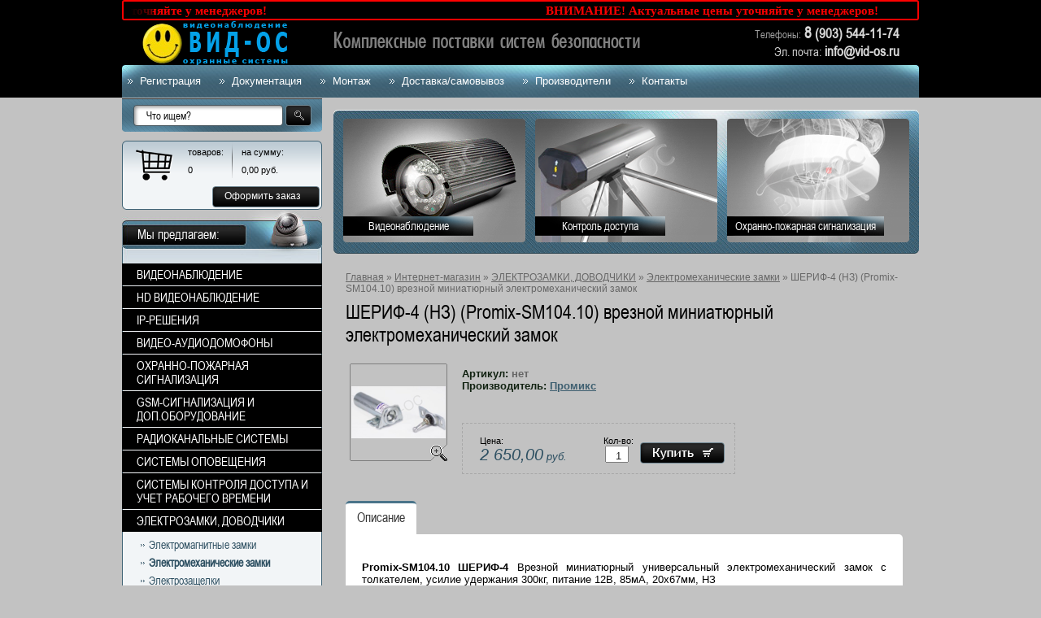

--- FILE ---
content_type: text/html; charset=utf-8
request_url: http://vid-os.ru/internet-magazin/product/171402411
body_size: 20688
content:
      <!doctype html>
<!--[if lt IE 7]> <html class="no-js lt-ie9 lt-ie8 lt-ie7" lang="en"> <![endif]-->
<!--[if IE 7]> <html class="no-js lt-ie9 lt-ie8" lang="en"> <![endif]-->
<!--[if IE 8]> <html class="no-js lt-ie9" lang="en"> <![endif]-->
<!--[if gt IE 8]><!--> 
<html class="no-js" lang="en">
<!--<![endif]-->
<head>
<!--<link rel="png" href="http://vid-os.ru/favicon.png" type="image/x-png" /> -->
<!--<link rel="shortcut png" href="http://vid-os.ru/favicon.png" type="image/x-png" /> -->
<meta name="robots" content="all"/>
<meta http-equiv="Content-Type" content="text/html; charset=UTF-8" />
<meta name="description" content="купить недорого ШЕРИФ-4 (НЗ) врезной миниатюрный электромеханический замок Электромеханические замки ЭЛЕКТРОЗАМКИ, ДОВОДЧИКИ Интернет-магазин Вид-ОС предлагает системы безопасности, видеонаблюдение, охранные и пожарные системы, контроль доступа" />
<meta name="keywords" content="ШЕРИФ-4 (НЗ) (Promix-SM104.10) врезной миниатюрный электромеханический замок Электромеханические замки ЭЛЕКТРОЗАМКИ, ДОВОДЧИКИ Видеонаблюдение, охранные системы, GSM сигнализации, пожарная сигнализация, система контроля доступа и учета времени, электрозамки, дооводчики, блоки питания, кабель для видеонаблюдения, КВК, разъемы BNC, питания" />
<meta name="SKYPE_TOOLBAR" content="SKYPE_TOOLBAR_PARSER_COMPATIBLE" />
<title>ШЕРИФ-4 (НЗ) врезной замок/Вид-ОС, г.Москва Электромеханические замки ЭЛЕКТРОЗАМКИ, ДОВОДЧИКИ Магазин систем безопасности: Видеонаблюдение, GSM сигнализации, СКД, СКУД, ОПС, доводчики, блоки питания, электромагнитные/механические замки</title>
<link href="/t/v93/images/styles.css" rel="stylesheet" type="text/css" />
<link href="/t/v93/images/styles_articles_tpl.css" rel="stylesheet" type="text/css" />
<link href="/t/v93/images/styles_shop.css" rel="stylesheet"  type="text/css" />
<link href="/t/v93/images/styles_decor.css" rel="stylesheet" type="text/css" />
<style type="text/css">.highslide img {	border:0px none !important;}</style><meta name="cmsmagazine" content="86368d8963b4f0f96b434aafa426cd49" />

            <!-- 46b9544ffa2e5e73c3c971fe2ede35a5 -->
            <script src='/shared/s3/js/lang/ru.js'></script>
            <script src='/shared/s3/js/common.min.js'></script>
        <link rel='stylesheet' type='text/css' href='/shared/s3/css/calendar.css' /><link rel='stylesheet' type='text/css' href='/shared/highslide-4.1.13/highslide.min.css'/>
<script type='text/javascript' src='/shared/highslide-4.1.13/highslide.packed.js'></script>
<script type='text/javascript'>
hs.graphicsDir = '/shared/highslide-4.1.13/graphics/';
hs.outlineType = null;
hs.showCredits = false;
hs.lang={cssDirection:'ltr',loadingText:'Загрузка...',loadingTitle:'Кликните чтобы отменить',focusTitle:'Нажмите чтобы перенести вперёд',fullExpandTitle:'Увеличить',fullExpandText:'Полноэкранный',previousText:'Предыдущий',previousTitle:'Назад (стрелка влево)',nextText:'Далее',nextTitle:'Далее (стрелка вправо)',moveTitle:'Передвинуть',moveText:'Передвинуть',closeText:'Закрыть',closeTitle:'Закрыть (Esc)',resizeTitle:'Восстановить размер',playText:'Слайд-шоу',playTitle:'Слайд-шоу (пробел)',pauseText:'Пауза',pauseTitle:'Приостановить слайд-шоу (пробел)',number:'Изображение %1/%2',restoreTitle:'Нажмите чтобы посмотреть картинку, используйте мышь для перетаскивания. Используйте клавиши вперёд и назад'};</script>
<link rel="icon" href="/favicon.ico" type="image/x-icon">

<link rel='stylesheet' type='text/css' href='/t/images/__csspatch/1/patch.css'/>

<!--s3_require-->
<link rel="stylesheet" href="/g/basestyle/1.0.1/cookie.message/cookie.message.css" type="text/css"/>
<link rel="stylesheet" href="/g/basestyle/1.0.1/cookie.message/cookie.message.blue.css" type="text/css"/>
<script type="text/javascript" src="/g/basestyle/1.0.1/cookie.message/cookie.message.js" async></script>
<!--/s3_require-->

<script src="/t/v93/images/modernizr-2.5.3.min.js"></script>
<script src="/shared/s3/js/shop_pack_3.js"></script>
<script src="/t/v93/images/no_cookies.js"></script>
<script src="/g/libs/jquery/1.9.0/jquery.min.js"></script>
<script src="/t/v93/images/dropdown_menu.js"></script>
<script src="/t/v93/images/shop_easing.js"></script>
<script src="/t/v93/images/site_scripts.js"></script>
</head>
<body>

<div class="site-wrap">
  <header class="site-header">
    <div class="site-logo"><a href="http://vid-os.ru"><img src="/t/v93/images/logo.png" alt=""></a></div>
    <div class="site-slogan"><img src="/t/v93/images/slogan.png" alt=""></div>
    <div class="phone-top"><p><span style="font-size: 13px; color: #a3a3a3;">Телефоны:</span><span style="font-size: 14pt;"><strong>&nbsp;8</strong><strong>&nbsp;</strong></span><span style="font-size: 13pt;"><strong>(903) 544-11-74</strong>&nbsp; </span></p>

<p><span style="font-size:11pt;">Эл. почта:</span><span style="font-size: 13pt;"><strong><span style="font-size: 13pt;">&nbsp;info@vid-os.ru</span>&nbsp;</strong> </span></p>

<p><span style="font-size: 13pt;"></span><br />
<strong></strong></p>

<p>&nbsp;</p></div>
        <nav>
      <ul class="menu-top">
        <li><a href="/registraciya" >Регистрация</a></li><li><a href="/dokumentaciya" >Документация</a></li><li><a href="/montazh" >Монтаж</a></li><li><a href="/dostavka" >Доставка/самовывоз</a></li><li><a href="/nashi-partneri" >Производители</a></li><li><a href="/kontakty" >Контакты</a></li>      </ul>
    </nav>
        <div class="count-top"><script>
document.write( '<a href="http://www.informer.ru/cgi-bin/redirect.cgi?id=191_1_1_48_2_2-0&url=http://www.rbc.ru&src_url=eur_nal_8831_7.gif" target="_blank"><img src="http://pics.rbc.ru/img/grinf/eur_nal_8831_7.gif?'+ Math.floor( 100000*Math.random() ) + '" WIDTH=88 HEIGHT="31" border=0></a>');
</script>

<script>
document.write( '<a href="http://www.informer.ru/cgi-bin/redirect.cgi?id=1_1_1_48_2_2-0&url=http://www.rbc.ru&src_url=usd_nal_8831_7.gif" target="_blank"><img src="http://pics.rbc.ru/img/grinf/usd_nal_8831_7.gif?'+ Math.floor( 100000*Math.random() ) + '" WIDTH=88 HEIGHT="31" border=0></a>');
</script></div>
    	<div class="marquee">
		<div class="marquee-wrap">
			<div><strong><span style="color:#ff0000;"><strong>&nbsp;&nbsp;<strong><span style="font-size:11.0pt"><span style="line-height:115%"><span style="font-family:&quot;Calibri&quot;,&quot;sans-serif&quot;"><span style="color:red">ВНИМАНИЕ! Актуальные цены уточняйте у менеджеров!&nbsp; &nbsp; &nbsp; &nbsp;</span></span></span></span></strong> &nbsp; &nbsp; &nbsp; &nbsp;&nbsp;</strong>&nbsp; &nbsp; &nbsp; &nbsp; &nbsp; &nbsp; &nbsp; &nbsp; &nbsp; &nbsp; &nbsp; &nbsp; &nbsp; &nbsp; &nbsp; &nbsp; &nbsp; &nbsp; &nbsp; &nbsp; &nbsp; &nbsp; &nbsp; &nbsp; &nbsp; &nbsp;&nbsp;</span></strong></div>
		</div>
	</div>
		
  </header>
  
  <div class="mainclear">
    <div class="maincontent">
      <div class="bodycontent">
                <div class="block-top-wr">
                              <div class="block-top"> <img src="/thumb/2/FxUSWp7MMKAWTNavANXFBQ/224r152/d/pic-top1.png" width="224" height="152" alt="">
            <div class="bl-top-body"><a href="/videonablyudenie">Видеонаблюдение</a></div>
          </div>
                                        <div class="block-top"> <img src="/thumb/2/yOcTuQcuCLVitGPqFca_BQ/224r152/d/pic-top2.png" width="224" height="152" alt="">
            <div class="bl-top-body"><a href="http://vid-os.ru/internet-magazin/folder/sistemy-kontrolya-dostupa-i-uchet-rabochego-vremeni">Контроль доступа</a></div>
          </div>
                                        <div class="block-top"> <img src="/thumb/2/4mKHJ1jdtjJh78vkvpprnw/224r152/d/pic-top3.png" width="224" height="152" alt="">
            <div class="bl-top-body"><a href="http://vid-os.ru/internet-magazin/folder/ohranno-pozharnaya-signalizaciya">Охранно-пожарная сигнализация</a></div>
          </div>
                            </div>
                <div class="content-text">
          <div class="site-path">
<a href="/">Главная</a>
 » 
<a href="/internet-magazin">Интернет-магазин</a>
 » <a href="/internet-magazin/folder/istochniki-pitaniya-akkumulyatory">ЭЛЕКТРОЗАМКИ, ДОВОДЧИКИ</a>
 » <a href="/internet-magazin/folder/istochniki-pitaniya-s-rezervom">Электромеханические замки</a>
 » ШЕРИФ-4 (НЗ) (Promix-SM104.10) врезной миниатюрный электромеханический замок
  
    
</div>          <h1>ШЕРИФ-4 (НЗ) (Promix-SM104.10) врезной миниатюрный электромеханический замок</h1><script type="text/javascript" language="javascript" charset="utf-8">
// <![CDATA[
    var S3Shop = {
        customFields: {
 "docs":{
  "type":"html",
  "name":"Документация"
 },
 "dop":{
  "type":"html",
  "name":"Дополнительно"
 }
},
        customFieldNames: null    };
// ]]>
</script>
<script type="text/javascript" language="javascript" charset="utf-8">/* <![CDATA[ */
/* ]]> */
</script>

<div id="tovar_card2">
      <div class="wrap">
           <a class="highslide" href="/d/sherif-4.png" onclick="return hs.expand(this)"> <img src="/t/v93/images/fr_4.gif" width="120" height="120" scrolls="/thumb/2/yWy23rNPcPjRC6Mi1AoJKw/120r120/d/sherif-4.png" style="background:url(/thumb/2/yWy23rNPcPjRC6Mi1AoJKw/120r120/d/sherif-4.png) 50% 50% no-repeat scroll;" alt="ШЕРИФ-4 (НЗ) (Promix-SM104.10) врезной миниатюрный..."/> </a>      </div>
        <div style="display:block; height:65px">

          <ul id="p_list">
            <li>Артикул: <span>нет</span></li>
            <li>Производитель: <a href="/internet-magazin/vendor/promiks">Промикс</a> &nbsp;<img src="/d/678923806_1.jpg" border="0" alt="" /></li>
          </ul>
        </div>
        <div>
          <div class="form_wrap">
            <form  onsubmit="return addProductForm(19432201,171402411,2650.00,this,false);">
              <ul class="bform">
                <li class="buy">
                  <input type="submit" value="" />
                </li>
                <li>Кол-во:<br />
                  <input class="number" type="text" onclick="this.select()" size="" value="1" name="product_amount">
                </li>
                <li class="price">Цена:<br />
                  <span><b>2 650,00</b> руб.</span></li>
              </ul>
            <re-captcha data-captcha="recaptcha"
     data-name="captcha"
     data-sitekey="6LcYvrMcAAAAAKyGWWuW4bP1De41Cn7t3mIjHyNN"
     data-lang="ru"
     data-rsize="invisible"
     data-type="image"
     data-theme="light"></re-captcha></form>
          </div>
        </div>
      </div>
      <div id="tovar_detail2">
                        
      <div id="tabs">
          <ul class="tabs-navigation">
              <li class="selected"><a href="#tab-1">Описание</a></li>
                                      </ul>
          <div class="tabs-container">
              <div id="tab-1"><p style="text-align: justify;"><strong>Promix-SM104.10 ШЕРИФ-4</strong> Врезной миниатюрный универсальный электромеханический замок с толкателем, усилие удержания 300кг, питание 12В, 85мА,&nbsp;20х67мм, НЗ</p>

<p style="text-align: justify;">При открытии замок выталкивает (&laquo;отстреливает&raquo;) ригель, что приводит к &laquo;приоткрыванию&raquo; двери. Нормально открытое и нормальное закрытое исполнение.</p>

<div style="text-align: justify;">Замок предназначен для установки на ячейки камер хранения, встроенные шкафы, шкафы в раздевалках, ящики для хранения документации, пожарные шкафы и т.д. Возможно использование замка для удержания дверей в открытом/закрытом состоянии. Замок позволяет не устанавливать на дверь ручку, т.к. при открытии замка дверь &laquo;приоткрывается&raquo; сама.</div>

<p style="text-align: justify;"><strong>Особенности:</strong>&nbsp;</p>

<ul>
	<li>Уникальное соотношение габаритных размеров, усилия удержания и потребляемого тока</li>
	<li>Автоподстройка ригеля при неточном монтаже или провисании двери</li>
</ul>

<p><strong>Технические характеристики:</strong>&nbsp;</p>

<table border="1" cellpadding="0" cellspacing="0">
	<tbody>
		<tr>
			<td valign="top" width="347">
			<p>сила &nbsp; удержания (обеспечивается специальным механизмом, а не величиной магнитного &nbsp; поля)</p>
			</td>
			<td valign="top" width="291">
			<p>не менее 300 &nbsp; кг</p>
			</td>
		</tr>
		<tr>
			<td valign="top" width="347">
			<p>потребляемый &nbsp; ток</p>
			</td>
			<td valign="top" width="291">
			<p>350 (110) &nbsp; мА</p>
			</td>
		</tr>
		<tr>
			<td valign="top" width="347">
			<p>напряжение &nbsp; питания</p>
			</td>
			<td valign="top" width="291">
			<p>DC 9-15В</p>
			</td>
		</tr>
		<tr>
			<td valign="top" width="347">
			<p>Длительность &nbsp; импульса для открытия замка</p>
			</td>
			<td valign="top" width="291">
			<p>0,5-3сек &nbsp; (не нормируется)</p>
			</td>
		</tr>
		<tr>
			<td valign="top" width="347">
			<p>Интервал &nbsp; между импульсами напряжения питания</p>
			</td>
			<td valign="top" width="291">
			<p>не менее: &nbsp; 15сек (не нормируется)</p>
			</td>
		</tr>
		<tr>
			<td valign="top" width="347">
			<p>Начальное &nbsp; статическое усилие открывания двери</p>
			</td>
			<td valign="top" width="291">
			<p>0,75 (1,5)кг</p>
			</td>
		</tr>
		<tr>
			<td valign="top" width="347">
			<p>габаритные &nbsp; размеры</p>
			</td>
			<td valign="top" width="291">
			<p>20х67 мм</p>
			</td>
		</tr>
	</tbody>
</table>

<p>&nbsp;</p>

<p>&nbsp;</p></div>
              <div id="tab-2"></div>
              <div id="tab-3"></div>
          </div>
      </div>
                                                                                                                                                                                                                                                                                                                                                                                                                                                                                                                   <!--
<br>====================================<br>
start DUMP for alias: <b>product</b><br>
====================================<br>
<pre>array(35) {
  [&quot;vendor_name&quot;]=&gt;
  string(14) &quot;Промикс&quot;
  [&quot;vendor_id&quot;]=&gt;
  string(7) &quot;1213221&quot;
  [&quot;vendor_image_id&quot;]=&gt;
  string(9) &quot;678923806&quot;
  [&quot;product_id&quot;]=&gt;
  string(9) &quot;171402411&quot;
  [&quot;shop_id&quot;]=&gt;
  string(8) &quot;19432201&quot;
  [&quot;product_article&quot;]=&gt;
  string(0) &quot;&quot;
  [&quot;product_name&quot;]=&gt;
  string(125) &quot;ШЕРИФ-4 (НЗ) (Promix-SM104.10) врезной миниатюрный электромеханический замок&quot;
  [&quot;product_price&quot;]=&gt;
  string(7) &quot;2650.00&quot;
  [&quot;product_amount&quot;]=&gt;
  string(1) &quot;1&quot;
  [&quot;product_note&quot;]=&gt;
  string(237) &quot;Врезной миниатюрный универсальный электромеханический замок с или НЗтолкателем, усилие удержания 300кг, питание 12В, 85мА, 20х67мм, НЗ&quot;
  [&quot;product_measure&quot;]=&gt;
  string(5) &quot;шт.&quot;
  [&quot;product_body&quot;]=&gt;
  string(3499) &quot;&lt;p style=&quot;text-align: justify;&quot;&gt;&lt;strong&gt;Promix-SM104.10 ШЕРИФ-4&lt;/strong&gt; Врезной миниатюрный универсальный электромеханический замок с толкателем, усилие удержания 300кг, питание 12В, 85мА,&amp;nbsp;20х67мм, НЗ&lt;/p&gt;

&lt;p style=&quot;text-align: justify;&quot;&gt;При открытии замок выталкивает (&amp;laquo;отстреливает&amp;raquo;) ригель, что приводит к &amp;laquo;приоткрыванию&amp;raquo; двери. Нормально открытое и нормальное закрытое исполнение.&lt;/p&gt;

&lt;div style=&quot;text-align: justify;&quot;&gt;Замок предназначен для установки на ячейки камер хранения, встроенные шкафы, шкафы в раздевалках, ящики для хранения документации, пожарные шкафы и т.д. Возможно использование замка для удержания дверей в открытом/закрытом состоянии. Замок позволяет не устанавливать на дверь ручку, т.к. при открытии замка дверь &amp;laquo;приоткрывается&amp;raquo; сама.&lt;/div&gt;

&lt;p style=&quot;text-align: justify;&quot;&gt;&lt;strong&gt;Особенности:&lt;/strong&gt;&amp;nbsp;&lt;/p&gt;

&lt;ul&gt;
	&lt;li&gt;Уникальное соотношение габаритных размеров, усилия удержания и потребляемого тока&lt;/li&gt;
	&lt;li&gt;Автоподстройка ригеля при неточном монтаже или провисании двери&lt;/li&gt;
&lt;/ul&gt;

&lt;p&gt;&lt;strong&gt;Технические характеристики:&lt;/strong&gt;&amp;nbsp;&lt;/p&gt;

&lt;table border=&quot;1&quot; cellpadding=&quot;0&quot; cellspacing=&quot;0&quot;&gt;
	&lt;tbody&gt;
		&lt;tr&gt;
			&lt;td valign=&quot;top&quot; width=&quot;347&quot;&gt;
			&lt;p&gt;сила &amp;nbsp; удержания (обеспечивается специальным механизмом, а не величиной магнитного &amp;nbsp; поля)&lt;/p&gt;
			&lt;/td&gt;
			&lt;td valign=&quot;top&quot; width=&quot;291&quot;&gt;
			&lt;p&gt;не менее 300 &amp;nbsp; кг&lt;/p&gt;
			&lt;/td&gt;
		&lt;/tr&gt;
		&lt;tr&gt;
			&lt;td valign=&quot;top&quot; width=&quot;347&quot;&gt;
			&lt;p&gt;потребляемый &amp;nbsp; ток&lt;/p&gt;
			&lt;/td&gt;
			&lt;td valign=&quot;top&quot; width=&quot;291&quot;&gt;
			&lt;p&gt;350 (110) &amp;nbsp; мА&lt;/p&gt;
			&lt;/td&gt;
		&lt;/tr&gt;
		&lt;tr&gt;
			&lt;td valign=&quot;top&quot; width=&quot;347&quot;&gt;
			&lt;p&gt;напряжение &amp;nbsp; питания&lt;/p&gt;
			&lt;/td&gt;
			&lt;td valign=&quot;top&quot; width=&quot;291&quot;&gt;
			&lt;p&gt;DC 9-15В&lt;/p&gt;
			&lt;/td&gt;
		&lt;/tr&gt;
		&lt;tr&gt;
			&lt;td valign=&quot;top&quot; width=&quot;347&quot;&gt;
			&lt;p&gt;Длительность &amp;nbsp; импульса для открытия замка&lt;/p&gt;
			&lt;/td&gt;
			&lt;td valign=&quot;top&quot; width=&quot;291&quot;&gt;
			&lt;p&gt;0,5-3сек &amp;nbsp; (не нормируется)&lt;/p&gt;
			&lt;/td&gt;
		&lt;/tr&gt;
		&lt;tr&gt;
			&lt;td valign=&quot;top&quot; width=&quot;347&quot;&gt;
			&lt;p&gt;Интервал &amp;nbsp; между импульсами напряжения питания&lt;/p&gt;
			&lt;/td&gt;
			&lt;td valign=&quot;top&quot; width=&quot;291&quot;&gt;
			&lt;p&gt;не менее: &amp;nbsp; 15сек (не нормируется)&lt;/p&gt;
			&lt;/td&gt;
		&lt;/tr&gt;
		&lt;tr&gt;
			&lt;td valign=&quot;top&quot; width=&quot;347&quot;&gt;
			&lt;p&gt;Начальное &amp;nbsp; статическое усилие открывания двери&lt;/p&gt;
			&lt;/td&gt;
			&lt;td valign=&quot;top&quot; width=&quot;291&quot;&gt;
			&lt;p&gt;0,75 (1,5)кг&lt;/p&gt;
			&lt;/td&gt;
		&lt;/tr&gt;
		&lt;tr&gt;
			&lt;td valign=&quot;top&quot; width=&quot;347&quot;&gt;
			&lt;p&gt;габаритные &amp;nbsp; размеры&lt;/p&gt;
			&lt;/td&gt;
			&lt;td valign=&quot;top&quot; width=&quot;291&quot;&gt;
			&lt;p&gt;20х67 мм&lt;/p&gt;
			&lt;/td&gt;
		&lt;/tr&gt;
	&lt;/tbody&gt;
&lt;/table&gt;

&lt;p&gt;&amp;nbsp;&lt;/p&gt;

&lt;p&gt;&amp;nbsp;&lt;/p&gt;&quot;
  [&quot;image_id&quot;]=&gt;
  string(10) &quot;2637798302&quot;
  [&quot;serialize&quot;]=&gt;
  array(0) {
  }
  [&quot;status&quot;]=&gt;
  string(1) &quot;1&quot;
  [&quot;1c_id&quot;]=&gt;
  string(0) &quot;&quot;
  [&quot;new&quot;]=&gt;
  string(1) &quot;0&quot;
  [&quot;yml&quot;]=&gt;
  string(1) &quot;1&quot;
  [&quot;aliases&quot;]=&gt;
  string(0) &quot;&quot;
  [&quot;special&quot;]=&gt;
  string(1) &quot;0&quot;
  [&quot;modified&quot;]=&gt;
  string(19) &quot;2023-11-02 10:18:54&quot;
  [&quot;created&quot;]=&gt;
  string(19) &quot;2015-07-19 23:10:40&quot;
  [&quot;filename&quot;]=&gt;
  string(12) &quot;sherif-4.png&quot;
  [&quot;thumbnail&quot;]=&gt;
  string(54) &quot;/thumb/2/yWy23rNPcPjRC6Mi1AoJKw/120r120/d/sherif-4.png&quot;
  [&quot;docs&quot;]=&gt;
  string(0) &quot;&quot;
  [&quot;dop&quot;]=&gt;
  string(0) &quot;&quot;
  [&quot;folders&quot;]=&gt;
  array(1) {
    [0]=&gt;
    array(8) {
      [&quot;folder_id&quot;]=&gt;
      string(10) &quot;1363977601&quot;
      [&quot;folder_name&quot;]=&gt;
      string(49) &quot;Электромеханические замки&quot;
      [&quot;tree_id&quot;]=&gt;
      string(9) &quot;400805001&quot;
      [&quot;_left&quot;]=&gt;
      string(3) &quot;519&quot;
      [&quot;_right&quot;]=&gt;
      string(3) &quot;520&quot;
      [&quot;_level&quot;]=&gt;
      string(1) &quot;2&quot;
      [&quot;items&quot;]=&gt;
      string(2) &quot;36&quot;
      [&quot;alias&quot;]=&gt;
      string(54) &quot;internet-magazin/folder/istochniki-pitaniya-s-rezervom&quot;
    }
  }
  [&quot;vendor_alias&quot;]=&gt;
  string(32) &quot;/internet-magazin/vendor/promiks&quot;
  [&quot;vendor_filename&quot;]=&gt;
  string(13) &quot;image_147.png&quot;
  [&quot;my_folder_title&quot;]=&gt;
  string(74) &quot;ШЕРИФ-4 (НЗ) врезной замок/Вид-ОС, г.Москва&quot;
  [&quot;my_folder_description&quot;]=&gt;
  string(137) &quot;купить недорого ШЕРИФ-4 (НЗ) врезной миниатюрный электромеханический замок&quot;
  [&quot;my_folder_keywords&quot;]=&gt;
  string(0) &quot;&quot;
  [&quot;my_vendor_title&quot;]=&gt;
  string(74) &quot;ШЕРИФ-4 (НЗ) врезной замок/Вид-ОС, г.Москва&quot;
  [&quot;my_vendor_description&quot;]=&gt;
  string(137) &quot;купить недорого ШЕРИФ-4 (НЗ) врезной миниатюрный электромеханический замок&quot;
  [&quot;my_vendor_keywords&quot;]=&gt;
  string(0) &quot;&quot;
}
</pre>
<br>====================================<br>
end DUMP<br>====================================<br>
-->

                                                                                                                                                                                                                                                                                                                                                                                                                                                                                                                   <br />
<a href="/internet-magazin/folder/istochniki-pitaniya-s-rezervom">Электромеханические замки</a>
        <p><a href="javascript:history.go(-1)">&laquo; Назад</a></p>
      </div>




    
<div>
	<div align="center">
<p>ДЛЯ ОПТОВЫХ И ПОСТОЯННЫХ КЛИЕНТОВ ПРЕДОСТАВЛЯЮТСЯ ДОПОЛНИТЕЛЬНЫЕ <strong style="color: red;">СКИДКИ.</strong></p>
<p class="border03"><strong style="color: red;">ВНИМАНИЕ!</strong> В связи с быстрым изменением курсов валют, некоторые цены на оборудование на сайте могут не соответствовать действительности.<br />Просим уточнять актуальную стоимость у менеджера.</p>
<p>Если Вы не нашли необходимое Вам оборудование, напишите нам по адресу <strong style="font-size: 15px;"><a href="mailto:info@vid-os.ru">info@vid-os.ru</a></strong>, мы в кратчайшие сроки предоставим Вам информацию о возможности приобретения и сроках его поставки!!!</p>
</div>
</div>
</div>
      </div>
    </div>
    <aside class="aside-left">
      <nav class="site-search-wr">
        <form action="/search" method="get"  class="search-form" >
          <input name="search" type="text" class="search-text" onBlur="this.value=this.value==''?'Что ищем?':this.value" onFocus="this.value=this.value=='Что ищем?'?'':this.value;" value="Что ищем?" />
          <input type="submit" class="search-button" value="" />
        <re-captcha data-captcha="recaptcha"
     data-name="captcha"
     data-sitekey="6LcYvrMcAAAAAKyGWWuW4bP1De41Cn7t3mIjHyNN"
     data-lang="ru"
     data-rsize="invisible"
     data-type="image"
     data-theme="light"></re-captcha></form>
      </nav>
      <div id="cart">
        <div class="tov">товаров:
          <div style="padding:10px 0 0 0;"><span id="cart_total_amount">0</span></div>
        </div>
        <div>на сумму:
          <div style="padding:10px 0 0 0;"><span id="cart_total">0,00</span> <span class="rub">руб.</span></div>
        </div>
        <div class="zak"><a href="/internet-magazin/cart">Оформить заказ</a></div>
        <div class="added-to-cart" id="shop-added">Добавлено в корзину</div>
        <div class="clear"></div>
      </div>
                  <nav class="shop-fol-wr1">
        <div class="shop-fol-wr2">
          <div class="shop-fol-name">Мы предлагаем:</div>
          <ul id="menus"><li><a href="/internet-magazin/folder/1300888201" class="c">ВИДЕОНАБЛЮДЕНИЕ</a><ul style="display:none;"><li><a href="/internet-magazin/folder/1300887801" >Цветные видеокамеры</a><ul style="display:none;"><li><a href="/internet-magazin/folder/hd-videokamery-ahd-cvi-tvi" >HD видеокамеры (AHD CVI TVI)</a></li><li><a href="/internet-magazin/folder/cvbs-videokamery" >CVBS видеокамеры</a><ul style="display:none;"><li><a href="/internet-magazin/folder/ulichnye-videokamery" >Уличные видеокамеры</a><ul style="display:none;"><li><a href="/internet-magazin/folder/videokamery-s-ik-podsvetkoy-1" >Видеокамеры с ИК-подсветкой</a><ul style="display:none;"><li><a href="/internet-magazin/folder/cilindricheskie" >Цилиндрические</a><ul style="display:none;"><li><a href="/internet-magazin/folder/s-varioob_ektivom" >вариообъектив</a></li><li><a href="/internet-magazin/folder/s-fiksirovannym-ob_ektivom" >фикс. объектив</a></li></ul></li><li><a href="/internet-magazin/folder/kupolnye" >Купольные</a><ul style="display:none;"><li><a href="/internet-magazin/folder/s-varioob_ektivom-1" >вариообъектив</a></li><li><a href="/internet-magazin/folder/s-fiksirovannym-ob_ektivom-1" >фикс.объектив</a></li></ul></li></ul></li><li><a href="/internet-magazin/folder/videokamery-bez-ik-podsvetki-1" >Видеокамеры без ИК-подсветки</a></li></ul></li><li><a href="/internet-magazin/folder/vnutrennie-videokamery-1" >Внутренние видеокамеры</a><ul style="display:none;"><li><a href="/internet-magazin/folder/kupolnye-videokamery-1" >Купольные видеокамеры</a><ul style="display:none;"><li><a href="/internet-magazin/folder/videokamery-bez-ik-podsvetki-2" >Камеры без ИК-подсветки</a><ul style="display:none;"><li><a href="/internet-magazin/folder/s-variofokalnym-ob_ektivom" >вариообъектив</a></li><li><a href="/internet-magazin/folder/s-fiksirovannym-ob_ektivom1" >фикс. объектив</a></li></ul></li><li><a href="/internet-magazin/folder/videokamery-s-ik-podsvetkoy-2" >Камеры с ИК-подсветкой</a><ul style="display:none;"><li><a href="/internet-magazin/folder/s-varioob_ektivom1" >вариообъектив</a></li><li><a href="/internet-magazin/folder/s-fiksirovannym-ob_ektivom2" >фикс. объектив</a></li></ul></li></ul></li><li><a href="/internet-magazin/folder/cilindricheskie-videokamery-1" >Цилиндрические видеокамеры</a></li><li><a href="/internet-magazin/folder/miniatyurnye-kubicheskie-videokamery-1" >Миниатюрные кубические видеокамеры</a></li><li><a href="/internet-magazin/folder/videoglazki-1" >Видеоглазки</a></li><li><a href="/internet-magazin/folder/modulnye-videokameryv-vide-platy-2" >Модульные видеокамеры(в виде платы)</a></li></ul></li></ul></li></ul></li><li><a href="/internet-magazin/folder/videoregistratory" >Скоростные поворотные видеокамеры</a><ul style="display:none;"><li><a href="/internet-magazin/folder/hd-videokamery-ahd-cvi-tvi-1" >HD видеокамеры (AHD CVI TVI)</a></li><li><a href="/internet-magazin/folder/cctv-cvbs-videokamery" >CVBS видеокамеры</a><ul style="display:none;"><li><a href="/internet-magazin/folder/videoregistratory-do-4-h-kanalov" >Уличного исполнения</a></li><li><a href="/internet-magazin/folder/videoregistratory-na-8-9-kanalov" >Внутреннего исполнения</a></li></ul></li><li><a href="/internet-magazin/folder/videoregistratory-do-16-kamer" >Пульты и доп.оборудование</a></li></ul></li><li><a href="/internet-magazin/folder/ip-kamery" >Видеорегистраторы</a><ul style="display:none;"><li><a href="/internet-magazin/folder/hd-videoregistratory-ahd-cvi-tvi" >HD Видеорегистраторы (AHD CVI TVI)</a></li><li><a href="/internet-magazin/folder/cvbs-videoregistratory" >CVBS видеорегистраторы</a><ul style="display:none;"><li><a href="/internet-magazin/folder/ip-videokamery" >Видеорегистраторы до 4-х камер</a></li><li><a href="/internet-magazin/folder/videoregistratory-do-8-9-i-kamer" >Видеорегистраторы до 8-9-и камер</a></li><li><a href="/internet-magazin/folder/videoregistratory-do-16-i-kamer" >Видеорегистраторы до 16-и камер</a></li><li><a href="/internet-magazin/folder/videoregistratory-dlya-transporta" >Видеорегистраторы на 24-32 камеры</a></li><li><a href="/internet-magazin/folder/videoregistratory-gibridnye" >Видеорегистраторы гибридные</a></li><li><a href="/internet-magazin/folder/dop.-oborudovanie-dlya-videoregistratorov" >Видеорегистраторы для транспорта</a></li></ul></li><li><a href="/internet-magazin/folder/dop.oborudovanie-dlya-videoregistratorov" >Доп.оборудование для видеорегистраторов</a></li></ul></li><li><a href="/internet-magazin/folder/platy-videonablyudeniya" >Платы видеонаблюдения + ПО</a><ul style="display:none;"><li><a href="/internet-magazin/folder/platy-videozahvata-liniya" >Платы видеозахвата Линия</a></li><li><a href="/internet-magazin/folder/platy-videozahvata-trassir" >Платы видеозахвата TRASSIR</a></li><li><a href="/internet-magazin/folder/po-trassir" >ПО TRASSIR</a></li></ul></li><li><a href="/internet-magazin/folder/termokozhuhi-kronshteyny" >Термокожухи, кронштейны</a></li><li><a href="/internet-magazin/folder/ob_ektivy" >Объективы</a><ul style="display:none;"><li><a href="/internet-magazin/folder/ob_ektivy---linzy-m12" >Объективы - линзы (М12)</a></li><li><a href="/internet-magazin/folder/ob_ektivy-variofokalnye" >Объективы вариофокальные</a></li></ul></li><li><a href="/internet-magazin/folder/ik-podsvetka" >ИК-подсветка</a></li><li><a href="/internet-magazin/folder/priem-i-peredacha-videosignala" >Прием, передача, преобразование видеосигнала</a><ul style="display:none;"><li><a href="/internet-magazin/folder/priyem-peredacha-preobrazovaniye-hd-ahd-tvi-cvi-signalov" >HD (AHD, TVI, CVI) видеосигналов</a></li><li><a href="/internet-magazin/folder/priyem-peredacha-preobrazovaniye-cvbs-videosignalov" >CVBS видеосигналов</a><ul style="display:none;"><li><a href="/internet-magazin/folder/aktivnye" >Активные приемники, передатчики</a></li><li><a href="/internet-magazin/folder/passivnye" >Пассивные приемники, передатчики</a></li><li><a href="/internet-magazin/folder/preobrazovateli-usiliteli-razvetviteli" >Преобразователи, усилители, разветвители</a></li></ul></li></ul></li><li><a href="/internet-magazin/folder/monitory" >Мониторы TFT и видеотестеры</a><ul style="display:none;"><li><a href="/internet-magazin/folder/monitory-tft" >Мониторы TFT</a></li><li><a href="/internet-magazin/folder/testery-videosignalov" >Видеотестеры</a></li></ul></li><li><a href="/internet-magazin/folder/1-1" >GSM-видеонаблюдение</a></li><li><a href="/internet-magazin/folder/mikrofony-miniatyurnye" >МИКРОФОНЫ миниатюрные</a></li><li><a href="/internet-magazin/folder/mulyazh-videokamer" >Муляжи видеокамер</a></li><li><a href="/internet-magazin/folder/1-6" >Доп. оборудование, кабель, разъемы</a><ul style="display:none;"><li><a href="/internet-magazin/folder/dop.-oborudovanie-i-aksessuary" >Доп. оборудование и аксессуары</a></li><li><a href="/internet-magazin/folder/kabel-dlya-videonablyudeniya-2" >Кабель для видеонаблюдения</a></li><li><a href="/internet-magazin/folder/raz_emy-dlya-videonablyudeniya" >Разъемы для видеонаблюдения</a></li></ul></li></ul></li><li><a href="/internet-magazin/folder/hd-sdi-oborudovanie" class="c">HD ВИДЕОНАБЛЮДЕНИЕ</a><ul style="display:none;"><li><a href="/internet-magazin/folder/komplekty-videonablyudeniya" >Комплекты видеонаблюдения</a></li><li><a href="/internet-magazin/folder/videoregistratory-ahd" >Видеорегистраторы HD</a><ul style="display:none;"><li><a href="/internet-magazin/folder/4-kh-kanalnyye-videoregistratory" >Видеорегистраторы до 4 камер</a></li><li><a href="/internet-magazin/folder/8-mi-kanalnyye-videoregistratory" >Видеорегистраторы до 8 камер</a></li><li><a href="/internet-magazin/folder/16-ti-kanalnyye-videoregistratory" >Видеорегистраторы до 16 камер</a></li><li><a href="/internet-magazin/folder/videoregistratory-na-24-32-kanala" >Видеорегистраторы на 24-32 канала</a></li></ul></li><li><a href="/internet-magazin/folder/videokamery-ahd" >Видеокамеры HD</a><ul style="display:none;"><li><a href="/internet-magazin/folder/ulichnye-videokamery-2" >Уличные видеокамеры HD</a><ul style="display:none;"><li><a href="/internet-magazin/folder/tsilindricheskiye" >Цилиндрические</a><ul style="display:none;"><li><a href="/internet-magazin/folder/s-varioobyektivom" >вариообъектив</a><ul style="display:none;"><li><a href="/internet-magazin/folder/razresheniye-1-1-3-mp" >1 (1,3) МП</a></li><li><a href="/internet-magazin/folder/razresheniye-2-2-4-mp" >2 (2,4) МП</a></li><li><a href="/internet-magazin/folder/razresheniye-4mp-2" >4МП</a></li></ul></li><li><a href="/internet-magazin/folder/s-fiksirovannym-obyektivom" >фикс. объектив</a><ul style="display:none;"><li><a href="/internet-magazin/folder/razresheniye-1-1-3-mp-1" >1 (1,3) МП</a></li><li><a href="/internet-magazin/folder/razresheniye-2-2-4-mp-1" >2 (2,4) МП</a></li><li><a href="/internet-magazin/folder/razresheniye-4mp-1" >4МП</a></li></ul></li></ul></li><li><a href="/internet-magazin/folder/kupolnyye" >Купольные</a><ul style="display:none;"><li><a href="/internet-magazin/folder/s-fiksirovannym-obektivom" >фикс. объектив</a><ul style="display:none;"><li><a href="/internet-magazin/folder/razresheniye-1-1-3-mp-2" >1 (1,3) МП</a></li><li><a href="/internet-magazin/folder/razresheniye-2-2-4-mp-5" >2 (2,4) МП</a></li><li><a href="/internet-magazin/folder/razresheniye-4mp" >4МП</a></li></ul></li><li><a href="/internet-magazin/folder/s-varioobyektivom-2" >вариообъектив</a><ul style="display:none;"><li><a href="/internet-magazin/folder/razresheniye-1-1-3-mp-5" >1 (1,3) МП</a></li><li><a href="/internet-magazin/folder/razresheniye-2-2-4-mp-2" >2 (2,4) МП</a></li><li><a href="/internet-magazin/folder/4-mp" >4 МП</a></li></ul></li></ul></li></ul></li><li><a href="/internet-magazin/folder/videokamery-vnutrennie" >Видеокамеры внутренние HD</a><ul style="display:none;"><li><a href="/internet-magazin/folder/korpusnye-videokamery-pod-ob-ektiv" >Миниатюрные видеокамеры</a></li><li><a href="/internet-magazin/folder/s-varioobyektivom-1" >купольные с вариообъективом</a><ul style="display:none;"><li><a href="/internet-magazin/folder/razresheniye-1-1-3-mp-3" >1 (1,3) МП</a></li><li><a href="/internet-magazin/folder/razresheniye-2-2-4-mp-3" >2 (2,4) МП</a></li><li><a href="/internet-magazin/folder/4-mp-1" >4 МП</a></li></ul></li><li><a href="/internet-magazin/folder/s-fiksirovannym-obyektivom-1" >купольные с фикс. объективом</a><ul style="display:none;"><li><a href="/internet-magazin/folder/razresheniye-1-1-3-mp-4" >1 (1,3) МП</a></li><li><a href="/internet-magazin/folder/razresheniye-2-2-4-mp-4" >2 (2,4) МП</a></li><li><a href="/internet-magazin/folder/4mp" >4 МП</a></li></ul></li></ul></li></ul></li><li><a href="/internet-magazin/folder/ptz-kamery-ahd" >PTZ камеры HD</a></li><li><a href="/internet-magazin/folder/priyem-peredacha-videosignalov" >Прием, передача, преобразование</a><ul style="display:none;"><li><a href="/internet-magazin/folder/priyemniki-peredatchiki" >приемники, передатчики</a></li><li><a href="/internet-magazin/folder/preobrazovateli-usiliteli-razvetviteli-hd-videosignalov" >Преобразователи, усилители, разветвители</a></li></ul></li></ul></li><li><a href="/internet-magazin/folder/ip-resheniya" class="c">IP-РЕШЕНИЯ</a><ul style="display:none;"><li><a href="/internet-magazin/folder/ip-videokamery-1" >IP-видеокамеры</a><ul style="display:none;"><li><a href="/internet-magazin/folder/ulichnogo-ispolneniya" >Уличного исполнения</a><ul style="display:none;"><li><a href="/internet-magazin/folder/cilindricheskie-1" >Цилиндрические</a><ul style="display:none;"><li><a href="/internet-magazin/folder/s-varioob_ektivom-2" >С вариообъективом</a></li><li><a href="/internet-magazin/folder/s-fiksirovannym-ob_ektivom-2" >С фиксированным объективом</a></li></ul></li><li><a href="/internet-magazin/folder/kupolnye-1" >Купольные</a><ul style="display:none;"><li><a href="/internet-magazin/folder/s-varioob_ektivom-3" >С вариообъективом</a></li><li><a href="/internet-magazin/folder/s-fiksirovannym-ob_ektivom-3" >С фиксированным объективом</a></li></ul></li><li><a href="/internet-magazin/folder/skorostnye-povorotnye" >Скоростные поворотные</a></li></ul></li><li><a href="/internet-magazin/folder/vnutrennego-ispolneniya" >Внутреннего исполнения</a><ul style="display:none;"><li><a href="/internet-magazin/folder/standartnye-s-ob_ektivom-na-kroshteyne" >Стандартные с объективом</a></li><li><a href="/internet-magazin/folder/standartnye-bez-ob_ektiva" >Стандартные без объектива</a></li><li><a href="/internet-magazin/folder/kupolnye-2" >Купольные</a><ul style="display:none;"><li><a href="/internet-magazin/folder/s-varioob_ektivom-4" >С вариообъективом</a></li><li><a href="/internet-magazin/folder/s-fiksirovannym-ob_ektivom-4" >С фиксированным объективом</a></li></ul></li></ul></li><li><a href="/internet-magazin/folder/ip-videokamery-s-modulem-wi-fi-1" >IP видеокамеры с Wi-Fi</a></li></ul></li><li><a href="/internet-magazin/folder/ip-videoregistratory" >IP-видеорегистраторы/серверы</a><ul style="display:none;"><li><a href="/internet-magazin/folder/setevye-registratory-nvr-na-4-kanala" >Сетевые регистраторы (NVR) до 4 каналов</a></li><li><a href="/internet-magazin/folder/setevye-registratory-nvr-na-8-kanalov" >Сетевые регистраторы (NVR) до 8-9 каналов</a></li><li><a href="/internet-magazin/folder/setevye-registratory-nvr-na-16-kanalov-i-bolee" >Сетевые регистраторы (NVR) до 16 каналов и более</a></li><li><a href="/internet-magazin/folder/ip-videoservery" >IP-видеосерверы</a></li></ul></li><li><a href="/internet-magazin/folder/videoservery" >Мегапиксельные объективы</a></li><li><a href="/internet-magazin/folder/programnoe-obespechenie" >Программное обеспечение</a></li><li><a href="/internet-magazin/folder/gibridnye-sistemy-liniya" >Гибридные системы ЛИНИЯ</a></li><li><a href="/internet-magazin/folder/1-3" >Сетевое и доп. оборудование</a></li></ul></li><li><a href="/internet-magazin/folder/video-audiodomofony" class="c">ВИДЕО-АУДИОДОМОФОНЫ</a><ul style="display:none;"><li><a href="/internet-magazin/folder/komplekty-videodomofonov" >Комплекты видеодомофонов</a></li><li><a href="/internet-magazin/folder/ip-domofony" >IP видеодомофоны</a></li><li><a href="/internet-magazin/folder/cvetnye-vyzyvnye-paneli" >Цветные вызывные панели</a></li><li><a href="/internet-magazin/folder/cvetnye-monitory-domofona" >Цветные мониторы домофонов</a><ul style="display:none;"><li><a href="/internet-magazin/folder/cvetnye-monitory-s-trubkoy" >Цветные мониторы с трубкой</a></li><li><a href="/internet-magazin/folder/cvetnye-monitory-hands-free" >Цветные мониторы &quot;hands free&quot;</a></li></ul></li><li><a href="/internet-magazin/folder/monitory-dlya-pod-ezdnyh-domofonov" >Мониторы для подъездных домофонов</a></li><li><a href="/internet-magazin/folder/cherno-belye-vyzyvnye-paneli" >Черно-белые вызывные панели</a></li><li><a href="/internet-magazin/folder/cherno-belye-monitory-domofona" >Черно-белые мониторы домофонов</a></li><li><a href="/internet-magazin/folder/audiodomofony" >Аудиодомофоны, интеркомы, переговорные устройства</a></li><li><a href="/internet-magazin/folder/dop.oborudovanie" >Беспроводной и GSM видеодомофон</a></li><li><a href="/internet-magazin/folder/dop.oborudovanie-3" >Доп.оборудование для домофонов</a></li></ul></li><li><a href="/internet-magazin/folder/ohranno-pozharnaya-signalizaciya" class="c">ОХРАННО-ПОЖАРНАЯ СИГНАЛИЗАЦИЯ</a><ul style="display:none;"><li><a href="/internet-magazin/folder/ohranno-pozharnye-pribory-1-8-shleyfov" >Продукция НВП &quot;БОЛИД&quot;</a><ul style="display:none;"><li><a href="/internet-magazin/folder/ohranno-pozharnye-pribory-biu-klaviatury" >Охранно-пожарные приборы, пульты, БИУ, клавиатуры</a></li><li><a href="/internet-magazin/folder/adresnye-izveschateli-i-rasshiriteli" >Адресные извещатели и расширители</a></li><li><a href="/internet-magazin/folder/kontrollery-schityvateli-preobrazovateli-interfeysov" >Контроллеры, считыватели, преобразователи интерфейсов</a></li><li><a href="/internet-magazin/folder/programnoe-obespechenie-1" >Програмное обеспечение</a></li><li><a href="/internet-magazin/folder/pozharotushenie-rechevoe-opoveschenie" >Пожаротушение, речевое оповещение</a></li><li><a href="/internet-magazin/folder/istochniki-pitaniya" >Источники питания и доп.оборудование</a></li><li><a href="/internet-magazin/folder/releynye-bloki-i-prochee-oborudovanie" >Релейные блоки и прочее</a></li></ul></li><li><a href="/internet-magazin/folder/ohranno-pozharnye-pribory--na-8-24-shleyfov" >Охранно-пожарные приборы 1-8 шлейфа</a></li><li><a href="/internet-magazin/folder/ohranno-pozharnye-pribory-12-24-shleyfa" >Охранно-пожарные приборы 9-24 шлейфа</a></li><li><a href="/internet-magazin/folder/ohranno-pozharnye-izveschateli" >Охранно-пожарные извещатели</a><ul style="display:none;"><li><a href="/internet-magazin/folder/dymovye-izveschateli" >Дымовые извещатели</a></li><li><a href="/internet-magazin/folder/teplovye-izveschateli" >Тепловые извещатели</a></li><li><a href="/internet-magazin/folder/kombinirovannye-izveschatelidymteplo" >Комбинированные извещатели</a></li><li><a href="/internet-magazin/folder/ik-datchiki" >ИК извещатели</a><ul style="display:none;"><li><a href="/internet-magazin/folder/ik-datchiki-osveshcheniya" >ИК датчики освещения</a></li><li><a href="/internet-magazin/folder/ulichnogo-primeneniya" >Уличного применения</a></li><li><a href="/internet-magazin/folder/dlya-pomescheniy" >Для помещений</a></li><li><a href="/internet-magazin/folder/dop.oborudovanie-1" >Кронштейны и доп.оборудование</a></li></ul></li><li><a href="/internet-magazin/folder/1-5" >Извещатели пожарные ручные, извещатели тревоги</a></li><li><a href="/internet-magazin/folder/magnitokontaktnye-datchikigerkony" >Магнитоконтактные датчики(герконы)</a></li><li><a href="/internet-magazin/folder/datchiki-protechki-vody" >Датчики протечки воды</a></li><li><a href="/internet-magazin/folder/datchiki-utechki-gaza" >Датчики утечки газа</a></li><li><a href="/internet-magazin/folder/datchiki-razbitiya-stekla" >Датчики разбития стекла и разрушения стены</a></li><li><a href="/internet-magazin/folder/izveschateli-plameni" >Извещатели пламени</a></li></ul></li><li><a href="/internet-magazin/folder/ohranno-pozharnye-opoveschateli" >Охранно-пожарные оповещатели</a><ul style="display:none;"><li><a href="/internet-magazin/folder/svetovye-opoveschateli" >Световые оповещатели и табло</a></li><li><a href="/internet-magazin/folder/zvukovye-opoveschateli" >Звуковые оповещатели</a></li><li><a href="/internet-magazin/folder/svetozvukovye-opoveschateli" >Светозвуковые оповещатели и табло</a></li></ul></li><li><a href="/internet-magazin/folder/pozharotushenie" >Пожаротушение</a></li><li><a href="/internet-magazin/folder/1-4" >Охрана периметра</a></li><li><a href="/internet-magazin/folder/vzryvozaschischennoe-oborudovanie" >Взрывозащищенное оборудование</a></li><li><a href="/internet-magazin/folder/oborudovanie-proizvodstva-paradoxkanada" >Продукция PARADOX(Канада)</a></li><li><a href="/internet-magazin/folder/preduprezhdayushchiye-nakleyki" >Предупреждающие наклейки</a></li></ul></li><li><a href="/internet-magazin/folder/gsm-signalizaciya" class="c">GSM-СИГНАЛИЗАЦИЯ И ДОП.ОБОРУДОВАНИЕ</a><ul style="display:none;"><li><a href="/internet-magazin/folder/gsm-signalizacii-paradox" >GSM сигнализации PARADOX</a></li><li><a href="/internet-magazin/folder/gsm-signalizacii-sapsan" >GSM сигнализации Sapsan</a><ul style="display:none;"><li><a href="/internet-magazin/folder/komplekty-i-kontr.-paneli" >Комплекты и контр. панели</a></li><li><a href="/internet-magazin/folder/besprovodnye-datchiki" >Беспроводные датчики, брелки</a></li><li><a href="/internet-magazin/folder/provodnye-datchiki" >Проводные датчики, реле</a></li></ul></li><li><a href="/internet-magazin/folder/gsm-signalizatsiya-j2000-j-home" >GSM сигнализация J2000-J-Home</a></li><li><a href="/internet-magazin/folder/gsm-signalizacii-falcon-eye" >GSM сигнализации Falcon Eye</a></li><li><a href="/internet-magazin/folder/oborudovaniye-ipro" >GSM сигнализации Часовой</a></li><li><a href="/internet-magazin/folder/oborudovaniye-navigard" >Оборудование НАВИГАРД</a></li><li><a href="/internet-magazin/folder/oborudovaniye-proksima" >Оборудование ПРОКСИМА</a></li><li><a href="/internet-magazin/folder/gsm-signalizacii" >GSM сигнализации (Россия)</a></li><li><a href="/internet-magazin/folder/preduprezhdayushchiye-nakleyki-1" >Предупреждающие наклейки</a></li></ul></li><li><a href="/internet-magazin/folder/radiokanalnye-sistemy" class="c">РАДИОКАНАЛЬНЫЕ СИСТЕМЫ</a><ul style="display:none;"><li><a href="/internet-magazin/folder/strelecargus-spektr" >Стрелец(Аргус-Спектр)</a></li><li><a href="/internet-magazin/folder/magelanparadox" >Альтоника</a></li><li><a href="/internet-magazin/folder/crow" >FreeWave(CROW)</a></li><li><a href="/internet-magazin/folder/magellanparadox" >Magellan(PARADOX)</a></li><li><a href="/internet-magazin/folder/1-7" >Сибирский арсенал</a></li><li><a href="/internet-magazin/folder/falcon-eye" >Falcon Eye</a></li><li><a href="/internet-magazin/folder/sapsan" >SAPSAN</a></li><li><a href="/internet-magazin/folder/jablotronchehiya" >JABLOTRON</a></li><li><a href="/internet-magazin/folder/astrateko" >Астра(Теко)</a></li><li><a href="/internet-magazin/folder/radiokanalnaya-podsistema-ladoga-rk" >Ладога-РК</a></li><li><a href="/internet-magazin/folder/drugie-sistemy" >Другие системы</a></li></ul></li><li><a href="/internet-magazin/folder/sistemy-opovescheniya" class="c">СИСТЕМЫ ОПОВЕЩЕНИЯ</a><ul style="display:none;"><li><a href="/internet-magazin/folder/usiliteli-i-komplektuyuschie" >Усилители и комплектующие</a><ul style="display:none;"><li><a href="/internet-magazin/folder/inter-m" >Inter-M</a></li><li><a href="/internet-magazin/folder/roxton" >Roxton</a></li><li><a href="/internet-magazin/folder/trombon" >Тромбон</a></li></ul></li><li><a href="/internet-magazin/folder/gromkogovoriteli-i-kolonki" >Громкоговорители и колонки</a><ul style="display:none;"><li><a href="/internet-magazin/folder/nastennyye" >Настенные</a></li><li><a href="/internet-magazin/folder/potolochnyye" >Потолочные</a></li><li><a href="/internet-magazin/folder/rupornogo-tipa" >Рупорные</a></li></ul></li><li><a href="/internet-magazin/folder/rechevoe-opoveschenie" >Речевое оповещение</a></li></ul></li><li><a href="/internet-magazin/folder/sistemy-kontrolya-dostupa-i-uchet-rabochego-vremeni" class="c">СИСТЕМЫ КОНТРОЛЯ ДОСТУПА И УЧЕТ РАБОЧЕГО ВРЕМЕНИ</a><ul style="display:none;"><li><a href="/internet-magazin/folder/turnikety-i-komplektuyuschie" >Турникеты и комплектующие</a></li><li><a href="/internet-magazin/folder/shlagbaumy-avtomatika-dlya-vorot-i-komplektuyuschie" >Шлагбаумы, комплектующие, аксессуары</a><ul style="display:none;"><li><a href="/internet-magazin/folder/komplekty-shlagbaumov" >Комплекты шлагбаумов</a></li><li><a href="/internet-magazin/folder/komplektuyuschie-i-aksessuary" >Комплектующие и аксессуары</a></li></ul></li><li><a href="/internet-magazin/folder/kontrollery-i-po" >Контроллеры и ПО</a><ul style="display:none;"><li><a href="/internet-magazin/folder/gate" >Gate</a></li><li><a href="/internet-magazin/folder/parsec" >Parsec</a></li><li><a href="/internet-magazin/folder/perco" >Perco</a></li><li><a href="/internet-magazin/folder/feniks" >Ironlogic</a></li><li><a href="/internet-magazin/folder/drugie-1" >Другие</a></li></ul></li><li><a href="/internet-magazin/folder/skd-dlya-bankomatov" >СКД для банкоматов</a></li><li><a href="/internet-magazin/folder/schityvateli-knopki-karty-brelki-klyuchi" >Считыватели TM, Proximity, биометрические</a><ul style="display:none;"><li><a href="/internet-magazin/folder/schityvateli-klyuchey-tm" >Считыватели ключей ТМ</a></li><li><a href="/internet-magazin/folder/schityvateli-proximity-kart" >Считыватели Proximity карт/брелоков</a></li><li><a href="/internet-magazin/folder/schityvateli-biometricheskiye" >Считыватели биометрические</a></li></ul></li><li><a href="/internet-magazin/folder/klyuchi-karty-brelki" >Ключи, карты, брелки</a></li><li><a href="/internet-magazin/folder/knopki-vyhoda-trevozhnye-knopki" >Кнопки выхода</a></li><li><a href="/internet-magazin/folder/1-8" >Кодовые панели</a></li><li><a href="/internet-magazin/folder/stoyki-dlya-schityvateley" >Стойки для считывателей</a></li><li><a href="/internet-magazin/folder/parkovochnyye-baryery-stolbiki" >Парковочные барьеры, столбики</a></li></ul></li><li><a href="/internet-magazin/folder/istochniki-pitaniya-akkumulyatory" class="c">ЭЛЕКТРОЗАМКИ, ДОВОДЧИКИ</a><ul style="display:none;"><li><a href="/internet-magazin/folder/istochniki-pitaniya-bez-rezerva" >Электромагнитные замки</a></li><li id="current"><a href="/internet-magazin/folder/istochniki-pitaniya-s-rezervom" style="font-weight:bold;">Электромеханические замки</a></li><li><a href="/internet-magazin/folder/akkumulyatory" >Электрозащелки</a></li><li><a href="/internet-magazin/folder/dop.oborudovanie-2" >Доводчики</a></li><li><a href="/internet-magazin/folder/dop.oborudovanie-4" >Доп.оборудование</a></li></ul></li><li><a href="/internet-magazin/folder/montazhnye-materialy-i-prinadlezhnosti" class="c">ИСТОЧНИКИ ПИТАНИЯ, АККУМУЛЯТОРЫ</a><ul style="display:none;"><li><a href="/internet-magazin/folder/kabel-dlya-videonablyudeniya" >Источники питания без резерва</a></li><li><a href="/internet-magazin/folder/kabel-dlya-ohranno-pozharnoy-signalizacii" >Источники питания с резервом</a><ul style="display:none;"><li><a href="/internet-magazin/folder/istochniki-na-12v" >Источники на 12В</a></li><li><a href="/internet-magazin/folder/istochniki-na-24v" >Источники на 24В</a></li></ul></li><li><a href="/internet-magazin/folder/1-9" >Источники питания уличные</a></li><li><a href="/internet-magazin/folder/istochniki-pitaniya-na-din-reyku" >Источники питания на DIN-рейку</a></li><li><a href="/internet-magazin/folder/kabel-pitaniya" >Аккумуляторы</a></li><li><a href="/internet-magazin/folder/aksessuary" >Аксессуары</a></li></ul></li><li><a href="/internet-magazin/folder/primernye-komplekty-oborudovaniya" class="c">МОНТАЖНЫЕ МАТЕРИАЛЫ, ШКАФЫ</a><ul style="display:none;"><li><a href="/internet-magazin/folder/kabel-dlya-videonablyudeniya-1" >Кабель для видеонаблюдения</a></li><li><a href="/internet-magazin/folder/kabel-dlya-ohranno-pozharnyh-signalizaciy" >Кабель для охранно-пожарных сигнализаций</a></li><li><a href="/internet-magazin/folder/kabel-pitaniya-1" >Кабель питания</a></li><li><a href="/internet-magazin/folder/kabel-utpftp" >Кабель UTP/FTP</a></li><li><a href="/internet-magazin/folder/telefonnyy-kabel-provoda" >Кабель (провод) телефонный</a></li><li><a href="/internet-magazin/folder/kabel-mikrofonnyy" >Кабель микрофонный</a></li><li><a href="/internet-magazin/folder/shkafy-i-stoyki-19" >Шкафы и стойки 19&quot;</a><ul style="display:none;"><li><a href="/internet-magazin/folder/nastennye-shkafy-19" >Настенные шкафы 19&quot;</a><ul style="display:none;"><li><a href="/internet-magazin/folder/glubina-350mm" >Глубина 350мм</a></li><li><a href="/internet-magazin/folder/glubina-450mm" >Глубина 450мм</a></li><li><a href="/internet-magazin/folder/glubina-600mm" >Глубина 600мм</a></li></ul></li><li><a href="/internet-magazin/folder/napolnye-shkafy-19" >Напольные шкафы 19&quot;</a><ul style="display:none;"><li><a href="/internet-magazin/folder/glubina-600mm-1" >Глубина 600мм</a></li><li><a href="/internet-magazin/folder/glubina-800mm" >Глубина 800мм</a></li><li><a href="/internet-magazin/folder/glubina-1000m" >Глубина 1000м</a></li></ul></li><li><a href="/internet-magazin/folder/stoyki-19" >Стойки 19&quot;</a></li><li><a href="/internet-magazin/folder/komplektuyuschie-dlya-shkafov-19" >Аксессуары к шкафам, стойкам</a><ul style="display:none;"><li><a href="/internet-magazin/folder/polki-i-napravlyayuschie" >Полки и направляющие</a></li><li><a href="/internet-magazin/folder/ventilyatory-ohlazhdeniya" >Вентиляторы охлаждения</a></li><li><a href="/internet-magazin/folder/silovye-rozetki" >Розетки, крепеж, заземление</a></li></ul></li></ul></li><li><a href="/internet-magazin/folder/gofra-korob-krepezh-raz_emy" >Гофра, металлорукав(РЗЦХ)</a></li><li><a href="/internet-magazin/folder/kabel-kanalkorob" >Кабель-канал(короб)</a></li><li><a href="/internet-magazin/folder/raz_emy-krepezh" >Разъемы, крепеж</a></li><li><a href="/internet-magazin/folder/kommutacionnye-izdeliya-1" >Коммутационные изделия</a></li></ul></li><li><a href="/internet-magazin/folder/montazhnye-materialy-i-prinadlezhnosti-1" class="c">МОНТАЖ И ГОТОВЫЕ РЕШЕНИЯ</a></li><li><a href="/internet-magazin/folder/snyato" class="c">СНЯТО</a></li></ul>
        </div>
      </nav>
                  <nav>
        <ul class="menu-left">
                                        <li><a href="/" >О компании</a>                          </li>
        </ul>
         </nav>
                  <div class="news-wr1">
        <div class="news-wr2">
          <div class="news-wr3">
            <div class="news-name">Новости</div>
                        <article class="news-items-wr">
              <time class="news-date" datetime="2017-03-31 08:20:00">31.03.2017</time>
              <div class="news-note"><p></p>
<p><a href="/news/news_post/lineyka-sistem-sapsan-rasshirilas"><img src="/thumb/2/OtwNiR13trWRV6Z___Vfdg/90r90/d/image_66.png" alt="сапсан" style="border-width: 0;" height="32" width="90" /></a></p>
<p><a href="/news/news_post/lineyka-sistem-sapsan-rasshirilas">Линейка GSM сигнализации Sapsan расширилась!</a></p>
<p></p>
                <div class="news-more"><a href="/news/news_post/lineyka-sistem-sapsan-rasshirilas">подробнее...</a></div>
              </div>
            </article>
                        <article class="news-items-wr">
              <time class="news-date" datetime="2016-11-15 05:09:00">15.11.2016</time>
              <div class="news-note"><p></p>
<p><a href="/news/news_post/postupleniye-byudzhetnykh-videokamer"><img src="/thumb/2/5Ukjf_-gCWJRSlcx_EEPpg/180r160/d/TIGRIS.png" alt="TIGRIS" style="border-width: 0;" width="162" height="43" /></a></p>
<p><a href="/news/news_post/postupleniye-byudzhetnykh-videokamer">&nbsp;</a></p>
<p><a href="/news/news_post/postupleniye-byudzhetnykh-videokamer"><strong>Поступление бюджетных видеокамер! СКИДКИ!</strong></a></p>
<p></p>
<p></p>
                <div class="news-more"><a href="/news/news_post/postupleniye-byudzhetnykh-videokamer">подробнее...</a></div>
              </div>
            </article>
                        <article class="news-items-wr">
              <time class="news-date" datetime="2016-09-19 11:51:00">19.09.2016</time>
              <div class="news-note"><p><img src="/thumb/2/CBSQNfpGaahQf7Lrb9rV2g/90r90/d/kenar%CA%B9.png" alt="Кенарь" style="border-width: 0;" height="50" width="90" /></p>
<p><a href="/news/news_post/gazovyye-datchiki-marki-kenar-vneseny-v-reyestr-sredstv-izmereniya">
<p>Газовые датчики Кенарь внесены в реестр средств измерения</p>
</a></p>
<p></p>
                <div class="news-more"><a href="/news/news_post/gazovyye-datchiki-marki-kenar-vneseny-v-reyestr-sredstv-izmereniya">подробнее...</a></div>
              </div>
            </article>
                        <article class="news-items-wr">
              <time class="news-date" datetime="2016-05-10 05:24:00">10.05.2016</time>
              <div class="news-note"><p><a href="/news/news_post/obnovleniye-lineyki-signalizatorov-utechki-gaza-kenar"></a></p>
<p><a href="/news/news_post/obnovleniye-lineyki-signalizatorov-utechki-gaza-kenar"><img src="/thumb/2/CBSQNfpGaahQf7Lrb9rV2g/90r90/d/kenar%CA%B9.png" alt="Кенарь" style="border-width: 0;" height="50" width="90" />&nbsp;</a></p>
<p><a href="/news/news_post/obnovleniye-lineyki-signalizatorov-utechki-gaza-kenar">Расширение ассортимента датчиков утечки газа GD100 производства Кенарь</a></p>
<p></p>
                <div class="news-more"><a href="/news/news_post/obnovleniye-lineyki-signalizatorov-utechki-gaza-kenar">подробнее...</a></div>
              </div>
            </article>
                        <article class="news-items-wr">
              <time class="news-date" datetime="2015-09-29 00:52:00">29.09.2015</time>
              <div class="news-note"><p></p>
<p><a href="/news/news_post/s-01-oktyabrya-podorozhaniye-produktsii-rvi"><img src="/thumb/2/gf7BRBcP-McoZKiOOeiQ_A/90r90/d/rvi.png" alt="RVi" style="border-width: 0;" height="43" width="90" /></a></p>
<p></p>
<p><strong><span style="color: #ff0000;"><a href="/news/news_post/s-01-oktyabrya-podorozhaniye-produktsii-rvi"><span style="color: #ff0000;">подорожание продукции с 01.10.2015г. на 20%!</span></a></span></strong></p>
<p></p>
<p></p>
                <div class="news-more"><a href="/news/news_post/s-01-oktyabrya-podorozhaniye-produktsii-rvi">подробнее...</a></div>
              </div>
            </article>
             </div>
        </div>
      </div>
                  <div class="vote-wr1">
        <div class="vote-wr2">
          <div class="vote-wr3">
            <div class="vote-title">Опрос</div>
            <div class="vote-body">

Вам нравится наш сайт?<br><br>


<form action="/internet-magazin" method="post">

<input type="hidden" name="return" value="1">
<input type="hidden" name="vote_id" value="771401">
<input style="display:none;" type="text" name="text" value="">
<div style="padding:0 0 4px 0;"><input name="answer[]" type="radio" value="3288201"> Да</div> 
<div style="padding:0 0 4px 0;"><input name="answer[]" type="radio" value="3288401"> Да, но есть недостатки</div> 
<div style="padding:0 0 4px 0;"><input name="answer[]" type="radio" value="3288601"> Нет</div> 
<br>
<div style="padding:0 0 5px 0;">Свой вариант ответа:</div>
<input name="alt_answer" type="text" size="20" value=""><br>
<br>
<input type="submit" value="" class="vote-voice">

<re-captcha data-captcha="recaptcha"
     data-name="captcha"
     data-sitekey="6LcYvrMcAAAAAKyGWWuW4bP1De41Cn7t3mIjHyNN"
     data-lang="ru"
     data-rsize="invisible"
     data-type="image"
     data-theme="light"></re-captcha></form>



</div>
          </div>
        </div>
      </div>
            <div class="informers"><a href="http://clck.yandex.ru/redir/dtype=stred/pid=47/cid=1248/*http://market.yandex.ru/shop/286728/reviews/add"><img src="http://clck.yandex.ru/redir/dtype=stred/pid=47/cid=1248/*http://img.yandex.ru/market/informer2.png" border="0" alt="Оцените качество магазина на Яндекс.Маркете." /></a>


<a href="http://clck.yandex.ru/redir/dtype=stred/pid=47/cid=2508/*http://market.yandex.ru/shop/286728/reviews"><img src="http://clck.yandex.ru/redir/dtype=stred/pid=47/cid=2507/*http://grade.market.yandex.ru/?id=286728&action=image&size=3" border="0" width="200" height="125" alt="Читайте отзывы покупателей и оценивайте качество магазина на Яндекс.Маркете" /></a>

<a href="http://clck.yandex.ru/redir/dtype=stred/pid=7/cid=1228/*http://pogoda.yandex.ru/moscow"><img src="http://info.weather.yandex.net/moscow/1.ru.png" border="0" alt=""/><img width="1" height="1" src="http://clck.yandex.ru/click/dtype=stred/pid=7/cid=1227/*http://img.yandex.ru/i/pix.gif" alt="" border="0"/></a></div>
    </aside>
  </div>
  <div class="clear-footer"></div>
</div>
<footer class="site-footer">
  <div class="site-footer-in">
        <article class="edit-block-wr">
            <div class="edit-block-body"><p style="text-align: center;"><img style="border-width: 0px;" alt="выгодно" src="/thumb/2/p-_IOyx6jgsp1y7jIVfFQg/180r160/d/image_42.png" width="206" height="201" /></p>
<p></p>
<p>&nbsp;&nbsp;</p>
<p>&nbsp;&nbsp;&nbsp;</p>
<p>&nbsp;</p></div>
    </article>
            <div class="block-bot-wr">
      <div class="block-bot"><div style="text-align: center;"></div>
<div style="text-align: center;"><a href="/internet-magazin/product/209971211"><img src="/thumb/2/LkNcm2_AXoXsUwYMKV8pig/180r160/d/MR-R04HL_1.png" alt="MR-R04HL" style="border-width: 0;" width="180" height="123" /></a></div>
<div style="text-align: center;"></div>
<div style="text-align: center;"><a href="/internet-magazin/folder/4-kh-kanalnyye-videoregistratory">&nbsp;</a></div>
<p></p>
<p></p>
<p><a href="/internet-magazin/folder/4-kh-kanalnyye-videoregistratory">
<p style="text-align: center;">Видеорегистраторы AHD по цене от 2500р!!!</p>
</a></p>
<p></p>
<p></p>
<div>&nbsp;</div></div><div class="block-bot"><p></p>
<p><a href="/internet-magazin/folder/videokamery-vnutrennie"></a></p>
<p style="text-align: center;"><a href="/internet-magazin/folder/videokamery-vnutrennie"><img src="/thumb/2/gVEcnRJh5Hv54qHe6uDzXw/180r160/d/kamery.png" alt="камеры" style="border-width: 0;" width="143" height="124" /></a></p>
<p></p>
<p style="text-align: center;"><a href="/internet-magazin/product/166743411">&nbsp;</a></p>
<p></p>
<p><a href="/internet-magazin/folder/videokamery-vnutrennie"></a></p>
<p style="text-align: center;"><a href="/internet-magazin/folder/videokamery-vnutrennie"><strong>видеокамеры AHD от 950р!</strong><strong><br /></strong></a></p>
<p></p>
<p>&nbsp;</p>
<p>&nbsp;</p></div><div class="block-bot"><p><a href="/internet-magazin/folder/komplekty-videodomofonov">
<p style="text-align: center;"><img src="/thumb/2/VVqgNCpEt4NLw_SPUidJLg/180r160/d/qm-437c__set_white.png" alt="QM-437C_SET white" style="border-width: 0;" height="122" width="156" /></p>
<p style="text-align: center;">&nbsp;</p>
<p style="text-align: center;">Комплекты видеодомофонов от 4500р</p>
</a></p>
<p></p></div><div class="block-bot"><p></p>
<div style="text-align: center;">&nbsp;</div>
<div style="text-align: center;">&nbsp;</div></div>    </div>
            <ul class="menu-bottom">
      <li><a href="/registraciya" >Регистрация</a></li><li><a href="/dokumentaciya" >Документация</a></li><li><a href="/montazh" >Монтаж</a></li><li><a href="/dostavka" >Доставка/самовывоз</a></li><li><a href="/nashi-partneri" >Производители</a></li><li><a href="/kontakty" >Контакты</a></li>    </ul>
        <div class="phone-bottom"><p><span style="font-size: 13px; color: #7a7a7a;">Телефоны:</span>&nbsp;8 (903) 544-11-74 м.Печатники&nbsp;</p></div>
    <div class="site-name-bottom">             Copyright &copy; 2012 - 2026 ВИД-ОС  </div>
    <div class="site-copyright"><span style='font-size:14px;' class='copyright'><!--noindex--> Создание сайта: <span style="text-decoration:underline; cursor: pointer;" onclick="javascript:window.open('https://megagr'+'oup.ru/price?utm_referrer='+location.hostname)" class="copyright">megagroup.ru</span> <!--/noindex--></span></div>
    <div class="counters"><!-- Yandex.Metrika informer -->
<a href="https://metrika.yandex.ru/stat/?id=62246938&amp;from=informer"
target="_blank" rel="nofollow"><img src="https://informer.yandex.ru/informer/62246938/3_1_FFFFFFFF_EFEFEFFF_0_pageviews"
style="width:88px; height:31px; border:0;" alt="Яндекс.Метрика" title="Яндекс.Метрика: данные за сегодня (просмотры, визиты и уникальные посетители)" class="ym-advanced-informer" data-cid="62246938" data-lang="ru" /></a>
<!-- /Yandex.Metrika informer -->

<!-- Yandex.Metrika counter -->
<script type="text/javascript" >
   (function(m,e,t,r,i,k,a){m[i]=m[i]||function(){(m[i].a=m[i].a||[]).push(arguments)};
   m[i].l=1*new Date();k=e.createElement(t),a=e.getElementsByTagName(t)[0],k.async=1,k.src=r,a.parentNode.insertBefore(k,a)})
   (window, document, "script", "https://mc.yandex.ru/metrika/tag.js", "ym");

   ym(62246938, "init", {
        clickmap:true,
        trackLinks:true,
        accurateTrackBounce:true,
        webvisor:true
   });
</script>
<noscript><div><img src="https://mc.yandex.ru/watch/62246938" style="position:absolute; left:-9999px;" alt="" /></div></noscript>
<!-- /Yandex.Metrika counter -->

<!--LiveInternet counter--><script type="text/javascript"><!--
document.write("<a href='http://www.liveinternet.ru/click' "+
"target=_blank><img src='//counter.yadro.ru/hit?t21.5;r"+
escape(document.referrer)+((typeof(screen)=="undefined")?"":
";s"+screen.width+"*"+screen.height+"*"+(screen.colorDepth?
screen.colorDepth:screen.pixelDepth))+";u"+escape(document.URL)+
";"+Math.random()+
"' alt='' title='LiveInternet: показано число просмотров за 24"+
" часа, посетителей за 24 часа и за сегодня' "+
"border='0' width='88' height='31'><\/a>")
//--></script><!--/LiveInternet-->

<!-- Yandex.Metrika counter -->
<script type="text/javascript">
    (function (d, w, c) {
        (w[c] = w[c] || []).push(function() {
            try {
                w.yaCounter42368019 = new Ya.Metrika({
                    id:42368019,
                    clickmap:true,
                    trackLinks:true,
                    accurateTrackBounce:true,
                    webvisor:true,
                    ut:"noindex"
                });
            } catch(e) { }
        });

        var n = d.getElementsByTagName("script")[0],
            s = d.createElement("script"),
            f = function () { n.parentNode.insertBefore(s, n); };
        s.type = "text/javascript";
        s.async = true;
        s.src = "https://mc.yandex.ru/metrika/watch.js";

        if (w.opera == "[object Opera]") {
            d.addEventListener("DOMContentLoaded", f, false);
        } else { f(); }
    })(document, window, "yandex_metrika_callbacks");
</script>
<noscript><div><img src="https://mc.yandex.ru/watch/42368019?ut=noindex" style="position:absolute; left:-9999px;" alt="" /></div></noscript>
<!-- /Yandex.Metrika counter -->

<!--Google Analytics counter-->
<script>
  (function(i,s,o,g,r,a,m){i['GoogleAnalyticsObject']=r;i[r]=i[r]||function(){
  (i[r].q=i[r].q||[]).push(arguments)},i[r].l=1*new Date();a=s.createElement(o),
  m=s.getElementsByTagName(o)[0];a.async=1;a.src=g;m.parentNode.insertBefore(a,m)
  })(window,document,'script','https://www.google-analytics.com/analytics.js','ga');

  ga('create', 'UA-90946723-1', 'auto');
  ga('send', 'pageview');

</script>
<!--/Google Analytics-->

<!-- Rating@Mail.ru counter -->
<script type="text/javascript">//<![CDATA[
(function(w,n,d,r,s){d.write('<a href="http://top.mail.ru/jump?from=2295903">'+
'<img src="http://d8.c0.b3.a2.top.mail.ru/counter?id=2295903;t=47;js=13'+
((r=d.referrer)?';r='+escape(r):'')+((s=w.screen)?';s='+s.width+'*'+s.height:'')+';_='+Math.random()+
'" style="border:0;" height="31" width="88" alt="Рейтинг@Mail.ru" /><\/a>');})(window,navigator,document);//]]>
</script><noscript><a href="http://top.mail.ru/jump?from=2295903">
<img src="http://d8.c0.b3.a2.top.mail.ru/counter?id=2295903;t=47;js=na"
style="border:0;" height="31" width="88" alt="Рейтинг@Mail.ru" /></a></noscript>
<!-- //Rating@Mail.ru counter -->

<script type="text/javascript" src="//cp.onicon.ru/loader/5a43b668286688403c8b45df.js"></script></div>
  </div>
</footer>
<!--R.D.-->

<!-- assets.bottom -->
<!-- </noscript></script></style> -->
<script src="/my/s3/js/site.min.js?1769681696" ></script>
<script src="/my/s3/js/site/defender.min.js?1769681696" ></script>
<script >/*<![CDATA[*/
var megacounter_key="46a42fd9d0326a7c453f526172e6d159";
(function(d){
    var s = d.createElement("script");
    s.src = "//counter.megagroup.ru/loader.js?"+new Date().getTime();
    s.async = true;
    d.getElementsByTagName("head")[0].appendChild(s);
})(document);
/*]]>*/</script>


					<!--noindex-->
		<div id="s3-cookie-message" class="s3-cookie-message-wrap">
			<div class="s3-cookie-message">
				<div class="s3-cookie-message__text">
					Этот сайт использует cookie-файлы и другие технологии для улучшения его работы. Продолжая работу с сайтом, Вы разрешаете использование cookie-файлов. Вы всегда можете отключить файлы cookie в настройках Вашего браузера.
				</div>
				<div class="s3-cookie-message__btn">
					<div id="s3-cookie-message__btn" class="g-button">
						Хорошо
					</div>
				</div>
			</div>
		</div>
		<!--/noindex-->
	
<script >/*<![CDATA[*/
$ite.start({"sid":512412,"vid":513843,"aid":560948,"stid":4,"cp":21,"active":true,"domain":"vid-os.ru","lang":"ru","trusted":false,"debug":false,"captcha":3});
/*]]>*/</script>
<!-- /assets.bottom -->
</body>
</html>

--- FILE ---
content_type: text/css
request_url: http://vid-os.ru/t/images/__csspatch/1/patch.css
body_size: 347
content:
html body .decor-wrap .decor-frm-block {
  background-color: rgb(70, 107, 126);
  color: rgb(255, 255, 255);
  border-top-color: rgb(70, 107, 126);
  border-right-color: rgb(70, 107, 126);
  border-bottom-color: rgb(70, 107, 126);
  border-left-color: rgb(70, 107, 126);
}

html body .decor-wrap .decor-frm-btn {
  color: rgb(0, 0, 0);
  background-color: rgb(139, 209, 217);
}

html body .decor-wrap .decor-frm-btn:hover {
  background-color: rgb(99, 149, 172);
  color: rgb(0, 0, 0);
}

html body .decor-darant-tit {
  background-color: rgb(114, 171, 188);
}

html body .decor-cont-tit {
  background-color: rgb(114, 171, 188);
}

html body .decor-darant-wr ul li::after {
  background-image: url("./0239227ff61df53193e3cfe617410ab0.png");
}

html body .localconsult {
  background-color: rgb(70, 107, 126);
}

html body .decor-wrap .localconsult__inner-frm button[type="submit"] {
  background-color: rgb(139, 209, 217);
  color: rgb(0, 0, 0);
}

html body .decor-wrap .localconsult__inner-frm button[type="submit"]:hover {
  background-color: rgb(99, 149, 172);
  color: rgb(0, 0, 0);
}



--- FILE ---
content_type: text/javascript
request_url: http://counter.megagroup.ru/46a42fd9d0326a7c453f526172e6d159.js?r=&s=1280*720*24&u=http%3A%2F%2Fvid-os.ru%2Finternet-magazin%2Fproduct%2F171402411&t=%D0%A8%D0%95%D0%A0%D0%98%D0%A4-4%20(%D0%9D%D0%97)%20%D0%B2%D1%80%D0%B5%D0%B7%D0%BD%D0%BE%D0%B9%20%D0%B7%D0%B0%D0%BC%D0%BE%D0%BA%2F%D0%92%D0%B8%D0%B4-%D0%9E%D0%A1%2C%20%D0%B3.%D0%9C%D0%BE%D1%81%D0%BA%D0%B2%D0%B0%20%D0%AD%D0%BB%D0%B5%D0%BA%D1%82%D1%80%D0%BE%D0%BC%D0%B5%D1%85%D0%B0%D0%BD%D0%B8%D1%87%D0%B5%D1%81%D0%BA%D0%B8%D0%B5%20%D0%B7%D0%B0%D0%BC%D0%BA%D0%B8%20%D0%AD%D0%9B%D0%95%D0%9A%D0%A2%D0%A0%D0%9E%D0%97%D0%90%D0%9C&fv=0,0&en=1&rld=0&fr=0&callback=_sntnl1769886781340&1769886781340
body_size: 198
content:
//:1
_sntnl1769886781340({date:"Sat, 31 Jan 2026 19:13:01 GMT", res:"1"})